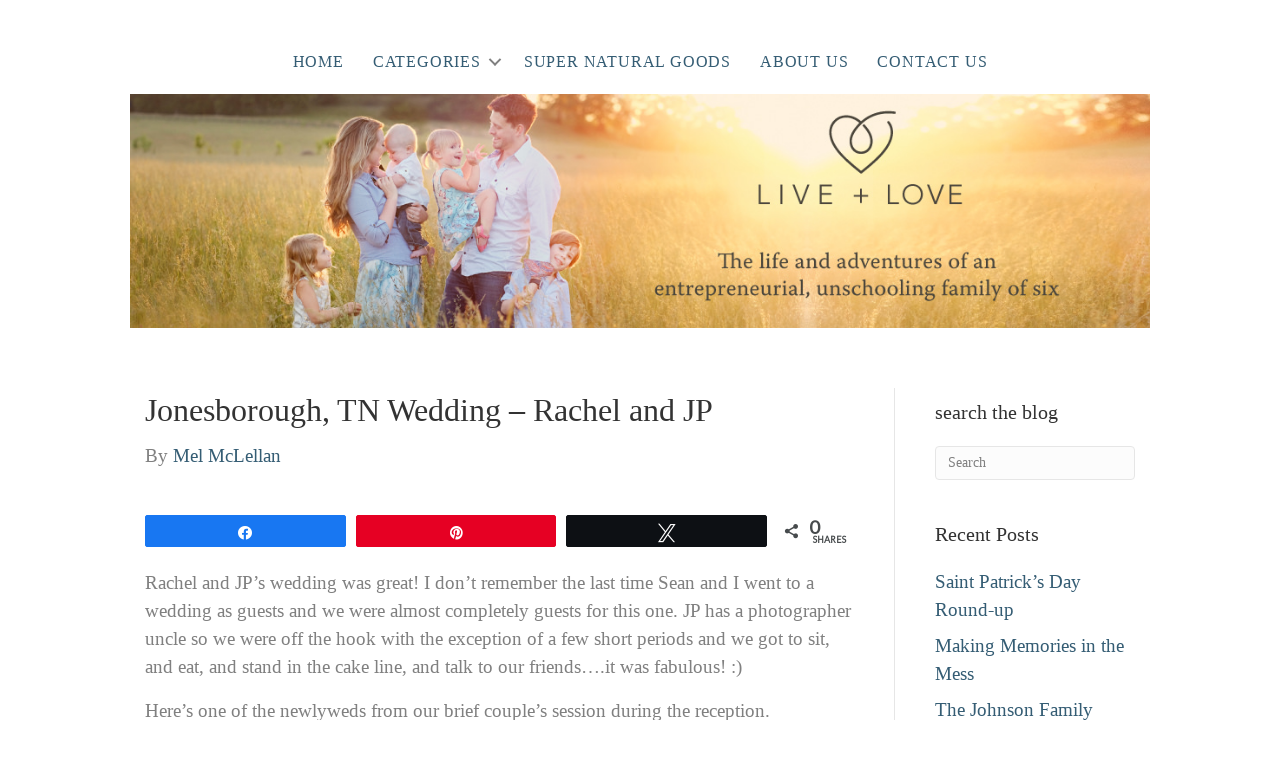

--- FILE ---
content_type: text/html; charset=UTF-8
request_url: https://mclellanblog.com/uncategorized/jonesborough-tn-wedding-rachel-and-jp-2/
body_size: 17394
content:
<!DOCTYPE html>
<html lang="en-US">
<head>
<meta charset="UTF-8" />
<meta name='viewport' content='width=device-width, initial-scale=1.0' />
<meta http-equiv='X-UA-Compatible' content='IE=edge' />
<link rel="profile" href="https://gmpg.org/xfn/11" />
<meta name='robots' content='index, follow, max-image-preview:large, max-snippet:-1, max-video-preview:-1' />

<!-- Social Warfare v4.4.4 https://warfareplugins.com - BEGINNING OF OUTPUT -->
<meta property="og:description" content="Rachel and JP's wedding was great! I don't remember the last time Sean and I"><meta property="og:title" content="Jonesborough, TN Wedding &#8211; Rachel and JP"><meta property="article_author" content="http://www.facebook.com/mclellan.mel"><meta property="article_publisher" content="https://www.facebook.com/mclellanstyle"><meta property="fb:app_id" content="108947635859851"><meta property="og:type" content="article"><meta property="og:url" content="https://mclellanblog.com/uncategorized/jonesborough-tn-wedding-rachel-and-jp-2/"><meta property="og:site_name" content="McLellan Family - Entrepreneurs + Adventurers"><meta property="article:published_time" content="2007-05-14T11:33:13-05:00"><meta property="article:modified_time" content="2014-01-08T04:51:59-05:00"><meta property="og:updated_time" content="2014-01-08T04:51:59-05:00"><meta name="twitter:title" content=""><meta name="twitter:description" content=""><meta name="twitter:image" content=""><meta name="twitter:site" content="@seanmclellan"><meta name="twitter:creator" content="@seanmclellan"><meta name="twitter:card" content="summary"><style>
	@font-face {
		font-family: "sw-icon-font";
		src:url("https://mclellanblog.com/wp-content/plugins/social-warfare/assets/fonts/sw-icon-font.eot?ver=4.4.4");
		src:url("https://mclellanblog.com/wp-content/plugins/social-warfare/assets/fonts/sw-icon-font.eot?ver=4.4.4#iefix") format("embedded-opentype"),
		url("https://mclellanblog.com/wp-content/plugins/social-warfare/assets/fonts/sw-icon-font.woff?ver=4.4.4") format("woff"),
		url("https://mclellanblog.com/wp-content/plugins/social-warfare/assets/fonts/sw-icon-font.ttf?ver=4.4.4") format("truetype"),
		url("https://mclellanblog.com/wp-content/plugins/social-warfare/assets/fonts/sw-icon-font.svg?ver=4.4.4#1445203416") format("svg");
		font-weight: normal;
		font-style: normal;
		font-display:block;
	}
</style>
<!-- Social Warfare v4.4.4 https://warfareplugins.com - END OF OUTPUT -->


	<!-- This site is optimized with the Yoast SEO plugin v23.5 - https://yoast.com/wordpress/plugins/seo/ -->
	<title>Jonesborough, TN Wedding - Rachel and JP - McLellan Family - Entrepreneurs + Adventurers</title>
	<link rel="canonical" href="https://mclellanblog.com/uncategorized/jonesborough-tn-wedding-rachel-and-jp-2/" />
	<meta property="og:locale" content="en_US" />
	<meta property="og:type" content="article" />
	<meta property="og:title" content="Jonesborough, TN Wedding - Rachel and JP - McLellan Family - Entrepreneurs + Adventurers" />
	<meta property="og:description" content="Rachel and JP&#8217;s wedding was great! I don&#8217;t remember the last time Sean and I&hellip;" />
	<meta property="og:url" content="https://mclellanblog.com/uncategorized/jonesborough-tn-wedding-rachel-and-jp-2/" />
	<meta property="og:site_name" content="McLellan Family - Entrepreneurs + Adventurers" />
	<meta property="article:author" content="http://www.facebook.com/mclellan.mel" />
	<meta property="article:published_time" content="2007-05-14T16:33:13+00:00" />
	<meta property="article:modified_time" content="2014-01-08T09:51:59+00:00" />
	<meta property="og:image" content="http://img406.imageshack.us/img406/2170/rjwed1fh9.jpg" />
	<meta name="author" content="Mel McLellan" />
	<meta name="twitter:card" content="summary_large_image" />
	<meta name="twitter:creator" content="@http://twitter.com/melmclellan" />
	<meta name="twitter:label1" content="Written by" />
	<meta name="twitter:data1" content="Mel McLellan" />
	<meta name="twitter:label2" content="Est. reading time" />
	<meta name="twitter:data2" content="1 minute" />
	<script type="application/ld+json" class="yoast-schema-graph">{"@context":"https://schema.org","@graph":[{"@type":"WebPage","@id":"https://mclellanblog.com/uncategorized/jonesborough-tn-wedding-rachel-and-jp-2/","url":"https://mclellanblog.com/uncategorized/jonesborough-tn-wedding-rachel-and-jp-2/","name":"Jonesborough, TN Wedding - Rachel and JP - McLellan Family - Entrepreneurs + Adventurers","isPartOf":{"@id":"https://mclellanblog.com/#website"},"primaryImageOfPage":{"@id":"https://mclellanblog.com/uncategorized/jonesborough-tn-wedding-rachel-and-jp-2/#primaryimage"},"image":{"@id":"https://mclellanblog.com/uncategorized/jonesborough-tn-wedding-rachel-and-jp-2/#primaryimage"},"thumbnailUrl":"http://img406.imageshack.us/img406/2170/rjwed1fh9.jpg","datePublished":"2007-05-14T16:33:13+00:00","dateModified":"2014-01-08T09:51:59+00:00","author":{"@id":"https://mclellanblog.com/#/schema/person/1beac1b85df6c88cbba75a2fdcab0529"},"breadcrumb":{"@id":"https://mclellanblog.com/uncategorized/jonesborough-tn-wedding-rachel-and-jp-2/#breadcrumb"},"inLanguage":"en-US","potentialAction":[{"@type":"ReadAction","target":["https://mclellanblog.com/uncategorized/jonesborough-tn-wedding-rachel-and-jp-2/"]}]},{"@type":"ImageObject","inLanguage":"en-US","@id":"https://mclellanblog.com/uncategorized/jonesborough-tn-wedding-rachel-and-jp-2/#primaryimage","url":"http://img406.imageshack.us/img406/2170/rjwed1fh9.jpg","contentUrl":"http://img406.imageshack.us/img406/2170/rjwed1fh9.jpg"},{"@type":"BreadcrumbList","@id":"https://mclellanblog.com/uncategorized/jonesborough-tn-wedding-rachel-and-jp-2/#breadcrumb","itemListElement":[{"@type":"ListItem","position":1,"name":"Home","item":"https://mclellanblog.com/"},{"@type":"ListItem","position":2,"name":"Jonesborough, TN Wedding &#8211; Rachel and JP"}]},{"@type":"WebSite","@id":"https://mclellanblog.com/#website","url":"https://mclellanblog.com/","name":"McLellan Family - Entrepreneurs + Adventurers","description":"One entrepreneurial, adventuring family of 6","potentialAction":[{"@type":"SearchAction","target":{"@type":"EntryPoint","urlTemplate":"https://mclellanblog.com/?s={search_term_string}"},"query-input":{"@type":"PropertyValueSpecification","valueRequired":true,"valueName":"search_term_string"}}],"inLanguage":"en-US"},{"@type":"Person","@id":"https://mclellanblog.com/#/schema/person/1beac1b85df6c88cbba75a2fdcab0529","name":"Mel McLellan","image":{"@type":"ImageObject","inLanguage":"en-US","@id":"https://mclellanblog.com/#/schema/person/image/","url":"https://secure.gravatar.com/avatar/a581843604645e1b3a674cd4067da83c?s=96&d=mm&r=g","contentUrl":"https://secure.gravatar.com/avatar/a581843604645e1b3a674cd4067da83c?s=96&d=mm&r=g","caption":"Mel McLellan"},"sameAs":["http://www.mclellanstyle.com","http://www.facebook.com/mclellan.mel","https://x.com/http://twitter.com/melmclellan"],"url":"https://mclellanblog.com/author/mel/"}]}</script>
	<!-- / Yoast SEO plugin. -->


<link rel='dns-prefetch' href='//assets.pinterest.com' />
<link rel='dns-prefetch' href='//secure.gravatar.com' />
<link rel='dns-prefetch' href='//stats.wp.com' />
<link rel='dns-prefetch' href='//fonts.googleapis.com' />
<link rel='dns-prefetch' href='//v0.wordpress.com' />
<link rel="alternate" type="application/rss+xml" title="McLellan Family - Entrepreneurs + Adventurers &raquo; Feed" href="https://mclellanblog.com/feed/" />
<link rel="alternate" type="application/rss+xml" title="McLellan Family - Entrepreneurs + Adventurers &raquo; Comments Feed" href="https://mclellanblog.com/comments/feed/" />
<link rel="alternate" type="application/rss+xml" title="McLellan Family - Entrepreneurs + Adventurers &raquo; Jonesborough, TN Wedding &#8211; Rachel and JP Comments Feed" href="https://mclellanblog.com/uncategorized/jonesborough-tn-wedding-rachel-and-jp-2/feed/" />
<script type="text/javascript">
/* <![CDATA[ */
window._wpemojiSettings = {"baseUrl":"https:\/\/s.w.org\/images\/core\/emoji\/14.0.0\/72x72\/","ext":".png","svgUrl":"https:\/\/s.w.org\/images\/core\/emoji\/14.0.0\/svg\/","svgExt":".svg","source":{"concatemoji":"https:\/\/mclellanblog.com\/wp-includes\/js\/wp-emoji-release.min.js?ver=6.4.7"}};
/*! This file is auto-generated */
!function(i,n){var o,s,e;function c(e){try{var t={supportTests:e,timestamp:(new Date).valueOf()};sessionStorage.setItem(o,JSON.stringify(t))}catch(e){}}function p(e,t,n){e.clearRect(0,0,e.canvas.width,e.canvas.height),e.fillText(t,0,0);var t=new Uint32Array(e.getImageData(0,0,e.canvas.width,e.canvas.height).data),r=(e.clearRect(0,0,e.canvas.width,e.canvas.height),e.fillText(n,0,0),new Uint32Array(e.getImageData(0,0,e.canvas.width,e.canvas.height).data));return t.every(function(e,t){return e===r[t]})}function u(e,t,n){switch(t){case"flag":return n(e,"\ud83c\udff3\ufe0f\u200d\u26a7\ufe0f","\ud83c\udff3\ufe0f\u200b\u26a7\ufe0f")?!1:!n(e,"\ud83c\uddfa\ud83c\uddf3","\ud83c\uddfa\u200b\ud83c\uddf3")&&!n(e,"\ud83c\udff4\udb40\udc67\udb40\udc62\udb40\udc65\udb40\udc6e\udb40\udc67\udb40\udc7f","\ud83c\udff4\u200b\udb40\udc67\u200b\udb40\udc62\u200b\udb40\udc65\u200b\udb40\udc6e\u200b\udb40\udc67\u200b\udb40\udc7f");case"emoji":return!n(e,"\ud83e\udef1\ud83c\udffb\u200d\ud83e\udef2\ud83c\udfff","\ud83e\udef1\ud83c\udffb\u200b\ud83e\udef2\ud83c\udfff")}return!1}function f(e,t,n){var r="undefined"!=typeof WorkerGlobalScope&&self instanceof WorkerGlobalScope?new OffscreenCanvas(300,150):i.createElement("canvas"),a=r.getContext("2d",{willReadFrequently:!0}),o=(a.textBaseline="top",a.font="600 32px Arial",{});return e.forEach(function(e){o[e]=t(a,e,n)}),o}function t(e){var t=i.createElement("script");t.src=e,t.defer=!0,i.head.appendChild(t)}"undefined"!=typeof Promise&&(o="wpEmojiSettingsSupports",s=["flag","emoji"],n.supports={everything:!0,everythingExceptFlag:!0},e=new Promise(function(e){i.addEventListener("DOMContentLoaded",e,{once:!0})}),new Promise(function(t){var n=function(){try{var e=JSON.parse(sessionStorage.getItem(o));if("object"==typeof e&&"number"==typeof e.timestamp&&(new Date).valueOf()<e.timestamp+604800&&"object"==typeof e.supportTests)return e.supportTests}catch(e){}return null}();if(!n){if("undefined"!=typeof Worker&&"undefined"!=typeof OffscreenCanvas&&"undefined"!=typeof URL&&URL.createObjectURL&&"undefined"!=typeof Blob)try{var e="postMessage("+f.toString()+"("+[JSON.stringify(s),u.toString(),p.toString()].join(",")+"));",r=new Blob([e],{type:"text/javascript"}),a=new Worker(URL.createObjectURL(r),{name:"wpTestEmojiSupports"});return void(a.onmessage=function(e){c(n=e.data),a.terminate(),t(n)})}catch(e){}c(n=f(s,u,p))}t(n)}).then(function(e){for(var t in e)n.supports[t]=e[t],n.supports.everything=n.supports.everything&&n.supports[t],"flag"!==t&&(n.supports.everythingExceptFlag=n.supports.everythingExceptFlag&&n.supports[t]);n.supports.everythingExceptFlag=n.supports.everythingExceptFlag&&!n.supports.flag,n.DOMReady=!1,n.readyCallback=function(){n.DOMReady=!0}}).then(function(){return e}).then(function(){var e;n.supports.everything||(n.readyCallback(),(e=n.source||{}).concatemoji?t(e.concatemoji):e.wpemoji&&e.twemoji&&(t(e.twemoji),t(e.wpemoji)))}))}((window,document),window._wpemojiSettings);
/* ]]> */
</script>
<link rel='stylesheet' id='social-warfare-block-css-css' href='https://mclellanblog.com/wp-content/plugins/social-warfare/assets/js/post-editor/dist/blocks.style.build.css?ver=6.4.7' type='text/css' media='all' />
<link rel='stylesheet' id='pinterest-pin-it-button-plugin-styles-css' href='https://mclellanblog.com/wp-content/plugins/pinterest-pin-it-button/css/public.css?ver=2.1.0.1' type='text/css' media='all' />
<link rel='stylesheet' id='toolset_bootstrap_4-css' href='https://mclellanblog.com/wp-content/plugins/layouts/vendor/toolset/toolset-common/res/lib/bootstrap4/css/bootstrap.min.css?ver=4.5.3' type='text/css' media='screen' />
<style id='wp-emoji-styles-inline-css' type='text/css'>

	img.wp-smiley, img.emoji {
		display: inline !important;
		border: none !important;
		box-shadow: none !important;
		height: 1em !important;
		width: 1em !important;
		margin: 0 0.07em !important;
		vertical-align: -0.1em !important;
		background: none !important;
		padding: 0 !important;
	}
</style>
<link rel='stylesheet' id='wp-block-library-css' href='https://mclellanblog.com/wp-includes/css/dist/block-library/style.min.css?ver=6.4.7' type='text/css' media='all' />
<style id='wp-block-library-theme-inline-css' type='text/css'>
.wp-block-audio figcaption{color:#555;font-size:13px;text-align:center}.is-dark-theme .wp-block-audio figcaption{color:hsla(0,0%,100%,.65)}.wp-block-audio{margin:0 0 1em}.wp-block-code{border:1px solid #ccc;border-radius:4px;font-family:Menlo,Consolas,monaco,monospace;padding:.8em 1em}.wp-block-embed figcaption{color:#555;font-size:13px;text-align:center}.is-dark-theme .wp-block-embed figcaption{color:hsla(0,0%,100%,.65)}.wp-block-embed{margin:0 0 1em}.blocks-gallery-caption{color:#555;font-size:13px;text-align:center}.is-dark-theme .blocks-gallery-caption{color:hsla(0,0%,100%,.65)}.wp-block-image figcaption{color:#555;font-size:13px;text-align:center}.is-dark-theme .wp-block-image figcaption{color:hsla(0,0%,100%,.65)}.wp-block-image{margin:0 0 1em}.wp-block-pullquote{border-bottom:4px solid;border-top:4px solid;color:currentColor;margin-bottom:1.75em}.wp-block-pullquote cite,.wp-block-pullquote footer,.wp-block-pullquote__citation{color:currentColor;font-size:.8125em;font-style:normal;text-transform:uppercase}.wp-block-quote{border-left:.25em solid;margin:0 0 1.75em;padding-left:1em}.wp-block-quote cite,.wp-block-quote footer{color:currentColor;font-size:.8125em;font-style:normal;position:relative}.wp-block-quote.has-text-align-right{border-left:none;border-right:.25em solid;padding-left:0;padding-right:1em}.wp-block-quote.has-text-align-center{border:none;padding-left:0}.wp-block-quote.is-large,.wp-block-quote.is-style-large,.wp-block-quote.is-style-plain{border:none}.wp-block-search .wp-block-search__label{font-weight:700}.wp-block-search__button{border:1px solid #ccc;padding:.375em .625em}:where(.wp-block-group.has-background){padding:1.25em 2.375em}.wp-block-separator.has-css-opacity{opacity:.4}.wp-block-separator{border:none;border-bottom:2px solid;margin-left:auto;margin-right:auto}.wp-block-separator.has-alpha-channel-opacity{opacity:1}.wp-block-separator:not(.is-style-wide):not(.is-style-dots){width:100px}.wp-block-separator.has-background:not(.is-style-dots){border-bottom:none;height:1px}.wp-block-separator.has-background:not(.is-style-wide):not(.is-style-dots){height:2px}.wp-block-table{margin:0 0 1em}.wp-block-table td,.wp-block-table th{word-break:normal}.wp-block-table figcaption{color:#555;font-size:13px;text-align:center}.is-dark-theme .wp-block-table figcaption{color:hsla(0,0%,100%,.65)}.wp-block-video figcaption{color:#555;font-size:13px;text-align:center}.is-dark-theme .wp-block-video figcaption{color:hsla(0,0%,100%,.65)}.wp-block-video{margin:0 0 1em}.wp-block-template-part.has-background{margin-bottom:0;margin-top:0;padding:1.25em 2.375em}
</style>
<link rel='stylesheet' id='mediaelement-css' href='https://mclellanblog.com/wp-includes/js/mediaelement/mediaelementplayer-legacy.min.css?ver=4.2.17' type='text/css' media='all' />
<link rel='stylesheet' id='wp-mediaelement-css' href='https://mclellanblog.com/wp-includes/js/mediaelement/wp-mediaelement.min.css?ver=6.4.7' type='text/css' media='all' />
<style id='jetpack-sharing-buttons-style-inline-css' type='text/css'>
.jetpack-sharing-buttons__services-list{display:flex;flex-direction:row;flex-wrap:wrap;gap:0;list-style-type:none;margin:5px;padding:0}.jetpack-sharing-buttons__services-list.has-small-icon-size{font-size:12px}.jetpack-sharing-buttons__services-list.has-normal-icon-size{font-size:16px}.jetpack-sharing-buttons__services-list.has-large-icon-size{font-size:24px}.jetpack-sharing-buttons__services-list.has-huge-icon-size{font-size:36px}@media print{.jetpack-sharing-buttons__services-list{display:none!important}}.editor-styles-wrapper .wp-block-jetpack-sharing-buttons{gap:0;padding-inline-start:0}ul.jetpack-sharing-buttons__services-list.has-background{padding:1.25em 2.375em}
</style>
<link rel='stylesheet' id='view_editor_gutenberg_frontend_assets-css' href='https://mclellanblog.com/wp-content/plugins/toolset-blocks/public/css/views-frontend.css?ver=3.6.8' type='text/css' media='all' />
<style id='view_editor_gutenberg_frontend_assets-inline-css' type='text/css'>
.wpv-sort-list-dropdown.wpv-sort-list-dropdown-style-default > span.wpv-sort-list,.wpv-sort-list-dropdown.wpv-sort-list-dropdown-style-default .wpv-sort-list-item {border-color: #cdcdcd;}.wpv-sort-list-dropdown.wpv-sort-list-dropdown-style-default .wpv-sort-list-item a {color: #444;background-color: #fff;}.wpv-sort-list-dropdown.wpv-sort-list-dropdown-style-default a:hover,.wpv-sort-list-dropdown.wpv-sort-list-dropdown-style-default a:focus {color: #000;background-color: #eee;}.wpv-sort-list-dropdown.wpv-sort-list-dropdown-style-default .wpv-sort-list-item.wpv-sort-list-current a {color: #000;background-color: #eee;}
.wpv-sort-list-dropdown.wpv-sort-list-dropdown-style-default > span.wpv-sort-list,.wpv-sort-list-dropdown.wpv-sort-list-dropdown-style-default .wpv-sort-list-item {border-color: #cdcdcd;}.wpv-sort-list-dropdown.wpv-sort-list-dropdown-style-default .wpv-sort-list-item a {color: #444;background-color: #fff;}.wpv-sort-list-dropdown.wpv-sort-list-dropdown-style-default a:hover,.wpv-sort-list-dropdown.wpv-sort-list-dropdown-style-default a:focus {color: #000;background-color: #eee;}.wpv-sort-list-dropdown.wpv-sort-list-dropdown-style-default .wpv-sort-list-item.wpv-sort-list-current a {color: #000;background-color: #eee;}.wpv-sort-list-dropdown.wpv-sort-list-dropdown-style-grey > span.wpv-sort-list,.wpv-sort-list-dropdown.wpv-sort-list-dropdown-style-grey .wpv-sort-list-item {border-color: #cdcdcd;}.wpv-sort-list-dropdown.wpv-sort-list-dropdown-style-grey .wpv-sort-list-item a {color: #444;background-color: #eeeeee;}.wpv-sort-list-dropdown.wpv-sort-list-dropdown-style-grey a:hover,.wpv-sort-list-dropdown.wpv-sort-list-dropdown-style-grey a:focus {color: #000;background-color: #e5e5e5;}.wpv-sort-list-dropdown.wpv-sort-list-dropdown-style-grey .wpv-sort-list-item.wpv-sort-list-current a {color: #000;background-color: #e5e5e5;}
.wpv-sort-list-dropdown.wpv-sort-list-dropdown-style-default > span.wpv-sort-list,.wpv-sort-list-dropdown.wpv-sort-list-dropdown-style-default .wpv-sort-list-item {border-color: #cdcdcd;}.wpv-sort-list-dropdown.wpv-sort-list-dropdown-style-default .wpv-sort-list-item a {color: #444;background-color: #fff;}.wpv-sort-list-dropdown.wpv-sort-list-dropdown-style-default a:hover,.wpv-sort-list-dropdown.wpv-sort-list-dropdown-style-default a:focus {color: #000;background-color: #eee;}.wpv-sort-list-dropdown.wpv-sort-list-dropdown-style-default .wpv-sort-list-item.wpv-sort-list-current a {color: #000;background-color: #eee;}.wpv-sort-list-dropdown.wpv-sort-list-dropdown-style-grey > span.wpv-sort-list,.wpv-sort-list-dropdown.wpv-sort-list-dropdown-style-grey .wpv-sort-list-item {border-color: #cdcdcd;}.wpv-sort-list-dropdown.wpv-sort-list-dropdown-style-grey .wpv-sort-list-item a {color: #444;background-color: #eeeeee;}.wpv-sort-list-dropdown.wpv-sort-list-dropdown-style-grey a:hover,.wpv-sort-list-dropdown.wpv-sort-list-dropdown-style-grey a:focus {color: #000;background-color: #e5e5e5;}.wpv-sort-list-dropdown.wpv-sort-list-dropdown-style-grey .wpv-sort-list-item.wpv-sort-list-current a {color: #000;background-color: #e5e5e5;}.wpv-sort-list-dropdown.wpv-sort-list-dropdown-style-blue > span.wpv-sort-list,.wpv-sort-list-dropdown.wpv-sort-list-dropdown-style-blue .wpv-sort-list-item {border-color: #0099cc;}.wpv-sort-list-dropdown.wpv-sort-list-dropdown-style-blue .wpv-sort-list-item a {color: #444;background-color: #cbddeb;}.wpv-sort-list-dropdown.wpv-sort-list-dropdown-style-blue a:hover,.wpv-sort-list-dropdown.wpv-sort-list-dropdown-style-blue a:focus {color: #000;background-color: #95bedd;}.wpv-sort-list-dropdown.wpv-sort-list-dropdown-style-blue .wpv-sort-list-item.wpv-sort-list-current a {color: #000;background-color: #95bedd;}
</style>
<style id='classic-theme-styles-inline-css' type='text/css'>
/*! This file is auto-generated */
.wp-block-button__link{color:#fff;background-color:#32373c;border-radius:9999px;box-shadow:none;text-decoration:none;padding:calc(.667em + 2px) calc(1.333em + 2px);font-size:1.125em}.wp-block-file__button{background:#32373c;color:#fff;text-decoration:none}
</style>
<style id='global-styles-inline-css' type='text/css'>
body{--wp--preset--color--black: #000000;--wp--preset--color--cyan-bluish-gray: #abb8c3;--wp--preset--color--white: #ffffff;--wp--preset--color--pale-pink: #f78da7;--wp--preset--color--vivid-red: #cf2e2e;--wp--preset--color--luminous-vivid-orange: #ff6900;--wp--preset--color--luminous-vivid-amber: #fcb900;--wp--preset--color--light-green-cyan: #7bdcb5;--wp--preset--color--vivid-green-cyan: #00d084;--wp--preset--color--pale-cyan-blue: #8ed1fc;--wp--preset--color--vivid-cyan-blue: #0693e3;--wp--preset--color--vivid-purple: #9b51e0;--wp--preset--gradient--vivid-cyan-blue-to-vivid-purple: linear-gradient(135deg,rgba(6,147,227,1) 0%,rgb(155,81,224) 100%);--wp--preset--gradient--light-green-cyan-to-vivid-green-cyan: linear-gradient(135deg,rgb(122,220,180) 0%,rgb(0,208,130) 100%);--wp--preset--gradient--luminous-vivid-amber-to-luminous-vivid-orange: linear-gradient(135deg,rgba(252,185,0,1) 0%,rgba(255,105,0,1) 100%);--wp--preset--gradient--luminous-vivid-orange-to-vivid-red: linear-gradient(135deg,rgba(255,105,0,1) 0%,rgb(207,46,46) 100%);--wp--preset--gradient--very-light-gray-to-cyan-bluish-gray: linear-gradient(135deg,rgb(238,238,238) 0%,rgb(169,184,195) 100%);--wp--preset--gradient--cool-to-warm-spectrum: linear-gradient(135deg,rgb(74,234,220) 0%,rgb(151,120,209) 20%,rgb(207,42,186) 40%,rgb(238,44,130) 60%,rgb(251,105,98) 80%,rgb(254,248,76) 100%);--wp--preset--gradient--blush-light-purple: linear-gradient(135deg,rgb(255,206,236) 0%,rgb(152,150,240) 100%);--wp--preset--gradient--blush-bordeaux: linear-gradient(135deg,rgb(254,205,165) 0%,rgb(254,45,45) 50%,rgb(107,0,62) 100%);--wp--preset--gradient--luminous-dusk: linear-gradient(135deg,rgb(255,203,112) 0%,rgb(199,81,192) 50%,rgb(65,88,208) 100%);--wp--preset--gradient--pale-ocean: linear-gradient(135deg,rgb(255,245,203) 0%,rgb(182,227,212) 50%,rgb(51,167,181) 100%);--wp--preset--gradient--electric-grass: linear-gradient(135deg,rgb(202,248,128) 0%,rgb(113,206,126) 100%);--wp--preset--gradient--midnight: linear-gradient(135deg,rgb(2,3,129) 0%,rgb(40,116,252) 100%);--wp--preset--font-size--small: 13px;--wp--preset--font-size--medium: 20px;--wp--preset--font-size--large: 36px;--wp--preset--font-size--x-large: 42px;--wp--preset--spacing--20: 0.44rem;--wp--preset--spacing--30: 0.67rem;--wp--preset--spacing--40: 1rem;--wp--preset--spacing--50: 1.5rem;--wp--preset--spacing--60: 2.25rem;--wp--preset--spacing--70: 3.38rem;--wp--preset--spacing--80: 5.06rem;--wp--preset--shadow--natural: 6px 6px 9px rgba(0, 0, 0, 0.2);--wp--preset--shadow--deep: 12px 12px 50px rgba(0, 0, 0, 0.4);--wp--preset--shadow--sharp: 6px 6px 0px rgba(0, 0, 0, 0.2);--wp--preset--shadow--outlined: 6px 6px 0px -3px rgba(255, 255, 255, 1), 6px 6px rgba(0, 0, 0, 1);--wp--preset--shadow--crisp: 6px 6px 0px rgba(0, 0, 0, 1);}:where(.is-layout-flex){gap: 0.5em;}:where(.is-layout-grid){gap: 0.5em;}body .is-layout-flow > .alignleft{float: left;margin-inline-start: 0;margin-inline-end: 2em;}body .is-layout-flow > .alignright{float: right;margin-inline-start: 2em;margin-inline-end: 0;}body .is-layout-flow > .aligncenter{margin-left: auto !important;margin-right: auto !important;}body .is-layout-constrained > .alignleft{float: left;margin-inline-start: 0;margin-inline-end: 2em;}body .is-layout-constrained > .alignright{float: right;margin-inline-start: 2em;margin-inline-end: 0;}body .is-layout-constrained > .aligncenter{margin-left: auto !important;margin-right: auto !important;}body .is-layout-constrained > :where(:not(.alignleft):not(.alignright):not(.alignfull)){max-width: var(--wp--style--global--content-size);margin-left: auto !important;margin-right: auto !important;}body .is-layout-constrained > .alignwide{max-width: var(--wp--style--global--wide-size);}body .is-layout-flex{display: flex;}body .is-layout-flex{flex-wrap: wrap;align-items: center;}body .is-layout-flex > *{margin: 0;}body .is-layout-grid{display: grid;}body .is-layout-grid > *{margin: 0;}:where(.wp-block-columns.is-layout-flex){gap: 2em;}:where(.wp-block-columns.is-layout-grid){gap: 2em;}:where(.wp-block-post-template.is-layout-flex){gap: 1.25em;}:where(.wp-block-post-template.is-layout-grid){gap: 1.25em;}.has-black-color{color: var(--wp--preset--color--black) !important;}.has-cyan-bluish-gray-color{color: var(--wp--preset--color--cyan-bluish-gray) !important;}.has-white-color{color: var(--wp--preset--color--white) !important;}.has-pale-pink-color{color: var(--wp--preset--color--pale-pink) !important;}.has-vivid-red-color{color: var(--wp--preset--color--vivid-red) !important;}.has-luminous-vivid-orange-color{color: var(--wp--preset--color--luminous-vivid-orange) !important;}.has-luminous-vivid-amber-color{color: var(--wp--preset--color--luminous-vivid-amber) !important;}.has-light-green-cyan-color{color: var(--wp--preset--color--light-green-cyan) !important;}.has-vivid-green-cyan-color{color: var(--wp--preset--color--vivid-green-cyan) !important;}.has-pale-cyan-blue-color{color: var(--wp--preset--color--pale-cyan-blue) !important;}.has-vivid-cyan-blue-color{color: var(--wp--preset--color--vivid-cyan-blue) !important;}.has-vivid-purple-color{color: var(--wp--preset--color--vivid-purple) !important;}.has-black-background-color{background-color: var(--wp--preset--color--black) !important;}.has-cyan-bluish-gray-background-color{background-color: var(--wp--preset--color--cyan-bluish-gray) !important;}.has-white-background-color{background-color: var(--wp--preset--color--white) !important;}.has-pale-pink-background-color{background-color: var(--wp--preset--color--pale-pink) !important;}.has-vivid-red-background-color{background-color: var(--wp--preset--color--vivid-red) !important;}.has-luminous-vivid-orange-background-color{background-color: var(--wp--preset--color--luminous-vivid-orange) !important;}.has-luminous-vivid-amber-background-color{background-color: var(--wp--preset--color--luminous-vivid-amber) !important;}.has-light-green-cyan-background-color{background-color: var(--wp--preset--color--light-green-cyan) !important;}.has-vivid-green-cyan-background-color{background-color: var(--wp--preset--color--vivid-green-cyan) !important;}.has-pale-cyan-blue-background-color{background-color: var(--wp--preset--color--pale-cyan-blue) !important;}.has-vivid-cyan-blue-background-color{background-color: var(--wp--preset--color--vivid-cyan-blue) !important;}.has-vivid-purple-background-color{background-color: var(--wp--preset--color--vivid-purple) !important;}.has-black-border-color{border-color: var(--wp--preset--color--black) !important;}.has-cyan-bluish-gray-border-color{border-color: var(--wp--preset--color--cyan-bluish-gray) !important;}.has-white-border-color{border-color: var(--wp--preset--color--white) !important;}.has-pale-pink-border-color{border-color: var(--wp--preset--color--pale-pink) !important;}.has-vivid-red-border-color{border-color: var(--wp--preset--color--vivid-red) !important;}.has-luminous-vivid-orange-border-color{border-color: var(--wp--preset--color--luminous-vivid-orange) !important;}.has-luminous-vivid-amber-border-color{border-color: var(--wp--preset--color--luminous-vivid-amber) !important;}.has-light-green-cyan-border-color{border-color: var(--wp--preset--color--light-green-cyan) !important;}.has-vivid-green-cyan-border-color{border-color: var(--wp--preset--color--vivid-green-cyan) !important;}.has-pale-cyan-blue-border-color{border-color: var(--wp--preset--color--pale-cyan-blue) !important;}.has-vivid-cyan-blue-border-color{border-color: var(--wp--preset--color--vivid-cyan-blue) !important;}.has-vivid-purple-border-color{border-color: var(--wp--preset--color--vivid-purple) !important;}.has-vivid-cyan-blue-to-vivid-purple-gradient-background{background: var(--wp--preset--gradient--vivid-cyan-blue-to-vivid-purple) !important;}.has-light-green-cyan-to-vivid-green-cyan-gradient-background{background: var(--wp--preset--gradient--light-green-cyan-to-vivid-green-cyan) !important;}.has-luminous-vivid-amber-to-luminous-vivid-orange-gradient-background{background: var(--wp--preset--gradient--luminous-vivid-amber-to-luminous-vivid-orange) !important;}.has-luminous-vivid-orange-to-vivid-red-gradient-background{background: var(--wp--preset--gradient--luminous-vivid-orange-to-vivid-red) !important;}.has-very-light-gray-to-cyan-bluish-gray-gradient-background{background: var(--wp--preset--gradient--very-light-gray-to-cyan-bluish-gray) !important;}.has-cool-to-warm-spectrum-gradient-background{background: var(--wp--preset--gradient--cool-to-warm-spectrum) !important;}.has-blush-light-purple-gradient-background{background: var(--wp--preset--gradient--blush-light-purple) !important;}.has-blush-bordeaux-gradient-background{background: var(--wp--preset--gradient--blush-bordeaux) !important;}.has-luminous-dusk-gradient-background{background: var(--wp--preset--gradient--luminous-dusk) !important;}.has-pale-ocean-gradient-background{background: var(--wp--preset--gradient--pale-ocean) !important;}.has-electric-grass-gradient-background{background: var(--wp--preset--gradient--electric-grass) !important;}.has-midnight-gradient-background{background: var(--wp--preset--gradient--midnight) !important;}.has-small-font-size{font-size: var(--wp--preset--font-size--small) !important;}.has-medium-font-size{font-size: var(--wp--preset--font-size--medium) !important;}.has-large-font-size{font-size: var(--wp--preset--font-size--large) !important;}.has-x-large-font-size{font-size: var(--wp--preset--font-size--x-large) !important;}
.wp-block-navigation a:where(:not(.wp-element-button)){color: inherit;}
:where(.wp-block-post-template.is-layout-flex){gap: 1.25em;}:where(.wp-block-post-template.is-layout-grid){gap: 1.25em;}
:where(.wp-block-columns.is-layout-flex){gap: 2em;}:where(.wp-block-columns.is-layout-grid){gap: 2em;}
.wp-block-pullquote{font-size: 1.5em;line-height: 1.6;}
</style>
<link rel='stylesheet' id='SFSImainCss-css' href='https://mclellanblog.com/wp-content/plugins/ultimate-social-media-icons/css/sfsi-style.css?ver=2.8.6' type='text/css' media='all' />
<link rel='stylesheet' id='fl-builder-layout-bundle-17bb0ab6d6285b3caf47c9862a30ceef-css' href='https://mclellanblog.com/wp-content/uploads/bb-plugin/cache/17bb0ab6d6285b3caf47c9862a30ceef-layout-bundle.css?ver=2.3.1.3-1.2.5' type='text/css' media='all' />
<link rel='stylesheet' id='social_warfare-css' href='https://mclellanblog.com/wp-content/plugins/social-warfare/assets/css/style.min.css?ver=4.4.4' type='text/css' media='all' />
<link rel='stylesheet' id='toolset-common-css' href='https://mclellanblog.com/wp-content/plugins/layouts/vendor/toolset/toolset-common/res/css/toolset-common.css?ver=4.4.0' type='text/css' media='screen' />
<link rel='stylesheet' id='animate-css' href='https://mclellanblog.com/wp-content/plugins/scroll_magic//assets/vender/animate/animate.min.css?ver=6.4.7' type='text/css' media='all' />
<link rel='stylesheet' id='font-awesome-v4shim-css' href='https://mclellanblog.com/wp-content/plugins/layouts/vendor/toolset/toolset-common/res/lib/font-awesome/css/v4-shims.css?ver=5.13.0' type='text/css' media='screen' />
<link rel='stylesheet' id='font-awesome-css' href='https://mclellanblog.com/wp-content/plugins/layouts/vendor/toolset/toolset-common/res/lib/font-awesome/css/all.css?ver=5.13.0' type='text/css' media='screen' />
<link rel='stylesheet' id='wpsg-scrollmagic-builder-css' href='https://mclellanblog.com/wp-content/plugins/scroll_magic//assets/css/style.css?ver=6.4.7' type='text/css' media='all' />
<link rel='stylesheet' id='jquery-ui-css' href='https://mclellanblog.com/wp-content/plugins/scroll_magic//assets/vender/jqueryUI/jquery-ui.min.css?ver=6.4.7' type='text/css' media='all' />
<link rel='stylesheet' id='lato-fonts-css' href='https://fonts.googleapis.com/css?family=Lato&#038;display=swap&#038;ver=1.0.0' type='text/css' media='screen' />
<link rel='stylesheet' id='jquery-magnificpopup-css' href='https://mclellanblog.com/wp-content/plugins/bb-plugin/css/jquery.magnificpopup.min.css?ver=2.3.1.3' type='text/css' media='all' />
<link rel='stylesheet' id='font-awesome-5-css' href='https://mclellanblog.com/wp-content/plugins/bb-plugin/fonts/fontawesome/5.12.0/css/all.min.css?ver=2.3.1.3' type='text/css' media='all' />
<link rel='stylesheet' id='base-css' href='https://mclellanblog.com/wp-content/themes/bb-theme/css/base.min.css?ver=1.7.5.1' type='text/css' media='all' />
<link rel='stylesheet' id='fl-automator-skin-css' href='https://mclellanblog.com/wp-content/uploads/bb-theme/skin-64ed51a1976b8.css?ver=1.7.5.1' type='text/css' media='all' />
<link rel='stylesheet' id='fl-child-theme-css' href='https://mclellanblog.com/wp-content/themes/bb-theme-child/style.css?ver=6.4.7' type='text/css' media='all' />
<link rel='stylesheet' id='jetpack_css-css' href='https://mclellanblog.com/wp-content/plugins/jetpack/css/jetpack.css?ver=13.6.1' type='text/css' media='all' />
<script type="text/javascript" src="https://mclellanblog.com/wp-content/plugins/toolset-blocks/vendor/toolset/common-es/public/toolset-common-es-frontend.js?ver=166000" id="toolset-common-es-frontend-js"></script>
<script type="text/javascript" src="https://mclellanblog.com/wp-includes/js/jquery/jquery.min.js?ver=3.7.1" id="jquery-core-js"></script>
<script type="text/javascript" src="https://mclellanblog.com/wp-includes/js/jquery/jquery-migrate.min.js?ver=3.4.1" id="jquery-migrate-js"></script>
<script type="text/javascript" src="https://mclellanblog.com/wp-includes/js/imagesloaded.min.js?ver=6.4.7" id="imagesloaded-js"></script>
<link rel="https://api.w.org/" href="https://mclellanblog.com/wp-json/" /><link rel="alternate" type="application/json" href="https://mclellanblog.com/wp-json/wp/v2/posts/7491" /><link rel="EditURI" type="application/rsd+xml" title="RSD" href="https://mclellanblog.com/xmlrpc.php?rsd" />
<link rel='shortlink' href='https://wp.me/p1Xo9t-1WP' />
<link rel="alternate" type="application/json+oembed" href="https://mclellanblog.com/wp-json/oembed/1.0/embed?url=https%3A%2F%2Fmclellanblog.com%2Funcategorized%2Fjonesborough-tn-wedding-rachel-and-jp-2%2F" />
<link rel="alternate" type="text/xml+oembed" href="https://mclellanblog.com/wp-json/oembed/1.0/embed?url=https%3A%2F%2Fmclellanblog.com%2Funcategorized%2Fjonesborough-tn-wedding-rachel-and-jp-2%2F&#038;format=xml" />

<style type="text/css">
.pin-it-btn-wrapper { 
margin-left: auto; 
width: 43px;
}

.pin-it-btn-wrapper-shortcode { 
position: relative;
float: right;
width: 940px;
top: -16px;
clear: both;
right: 3px;
}
</style>
<meta name="follow.[base64]" content="cUzaX8LvfvgMPYLUq5ZZ"/>	<style>img#wpstats{display:none}</style>
		<link rel="pingback" href="https://mclellanblog.com/xmlrpc.php">
<meta name="generator" content="Elementor 3.27.7; features: additional_custom_breakpoints; settings: css_print_method-external, google_font-enabled, font_display-swap">
 <script> window.addEventListener("load",function(){ var c={script:false,link:false}; function ls(s) { if(!['script','link'].includes(s)||c[s]){return;}c[s]=true; var d=document,f=d.getElementsByTagName(s)[0],j=d.createElement(s); if(s==='script'){j.async=true;j.src='https://mclellanblog.com/wp-content/plugins/toolset-blocks/vendor/toolset/blocks/public/js/frontend.js?v=1.6.6';}else{ j.rel='stylesheet';j.href='https://mclellanblog.com/wp-content/plugins/toolset-blocks/vendor/toolset/blocks/public/css/style.css?v=1.6.6';} f.parentNode.insertBefore(j, f); }; function ex(){ls('script');ls('link')} window.addEventListener("scroll", ex, {once: true}); if (('IntersectionObserver' in window) && ('IntersectionObserverEntry' in window) && ('intersectionRatio' in window.IntersectionObserverEntry.prototype)) { var i = 0, fb = document.querySelectorAll("[class^='tb-']"), o = new IntersectionObserver(es => { es.forEach(e => { o.unobserve(e.target); if (e.intersectionRatio > 0) { ex();o.disconnect();}else{ i++;if(fb.length>i){o.observe(fb[i])}} }) }); if (fb.length) { o.observe(fb[i]) } } }) </script>
	<noscript>
		<link rel="stylesheet" href="https://mclellanblog.com/wp-content/plugins/toolset-blocks/vendor/toolset/blocks/public/css/style.css">
	</noscript>			<style>
				.e-con.e-parent:nth-of-type(n+4):not(.e-lazyloaded):not(.e-no-lazyload),
				.e-con.e-parent:nth-of-type(n+4):not(.e-lazyloaded):not(.e-no-lazyload) * {
					background-image: none !important;
				}
				@media screen and (max-height: 1024px) {
					.e-con.e-parent:nth-of-type(n+3):not(.e-lazyloaded):not(.e-no-lazyload),
					.e-con.e-parent:nth-of-type(n+3):not(.e-lazyloaded):not(.e-no-lazyload) * {
						background-image: none !important;
					}
				}
				@media screen and (max-height: 640px) {
					.e-con.e-parent:nth-of-type(n+2):not(.e-lazyloaded):not(.e-no-lazyload),
					.e-con.e-parent:nth-of-type(n+2):not(.e-lazyloaded):not(.e-no-lazyload) * {
						background-image: none !important;
					}
				}
			</style>
			<style type="text/css" id="wp-custom-css">p {
	margin-bottom: 16px;
}</style></head>
<body class="post-template-default single single-post postid-7491 single-format-standard sfsi_actvite_theme_default fl-theme-builder-header fl-framework-base fl-preset-modern fl-fixed-width fl-search-active fl-submenu-indicator elementor-default elementor-kit-10548" itemscope="itemscope" itemtype="https://schema.org/WebPage">
<a aria-label="Skip to content" class="fl-screen-reader-text" href="#fl-main-content">Skip to content</a><div class="fl-page">
	<header class="fl-builder-content fl-builder-content-10474 fl-builder-global-templates-locked" data-post-id="10474" itemscope="itemscope" itemtype="http://schema.org/WPHeader" data-type="header" data-sticky="0" data-sticky-breakpoint="medium" data-shrink="0" data-overlay="0" data-overlay-bg="transparent"><div class="fl-row fl-row-full-width fl-row-bg-none fl-node-5e41f63908e0f" data-node="5e41f63908e0f">
	<div class="fl-row-content-wrap">
						<div class="fl-row-content fl-row-full-width fl-node-content">
		
<div class="fl-col-group fl-node-5e41f639118e7" data-node="5e41f639118e7">
			<div class="fl-col fl-node-5e41f63911a03" data-node="5e41f63911a03">
	<div class="fl-col-content fl-node-content">
	<div class="fl-module fl-module-menu fl-node-5e3df1b09410a" data-node="5e3df1b09410a">
	<div class="fl-module-content fl-node-content">
		<div class="fl-menu fl-menu-responsive-toggle-mobile">
	<button class="fl-menu-mobile-toggle hamburger" aria-label="Menu"><span class="svg-container"><svg version="1.1" class="hamburger-menu" xmlns="http://www.w3.org/2000/svg" xmlns:xlink="http://www.w3.org/1999/xlink" viewBox="0 0 512 512">
<rect class="fl-hamburger-menu-top" width="512" height="102"/>
<rect class="fl-hamburger-menu-middle" y="205" width="512" height="102"/>
<rect class="fl-hamburger-menu-bottom" y="410" width="512" height="102"/>
</svg>
</span></button>	<div class="fl-clear"></div>
	<nav aria-label="Menu" itemscope="itemscope" itemtype="https://schema.org/SiteNavigationElement"><ul id="menu-main-menu" class="menu fl-menu-horizontal fl-toggle-arrows"><li id="menu-item-10506" class="menu-item menu-item-type-custom menu-item-object-custom menu-item-home"><a href="https://mclellanblog.com">Home</a></li><li id="menu-item-4221" class="menu-item menu-item-type-custom menu-item-object-custom menu-item-has-children fl-has-submenu"><div class="fl-has-submenu-container"><a href="#">Categories</a><span class="fl-menu-toggle"></span></div><ul class="sub-menu">	<li id="menu-item-9750" class="menu-item menu-item-type-taxonomy menu-item-object-category"><a href="https://mclellanblog.com/category/travel/">Travel</a></li>	<li id="menu-item-4224" class="menu-item menu-item-type-taxonomy menu-item-object-category"><a href="https://mclellanblog.com/category/personal/">Personal</a></li>	<li id="menu-item-9751" class="menu-item menu-item-type-taxonomy menu-item-object-category"><a href="https://mclellanblog.com/category/homeschooling-unschooling/">Homeschooling/Unschooling</a></li>	<li id="menu-item-9752" class="menu-item menu-item-type-taxonomy menu-item-object-category"><a href="https://mclellanblog.com/category/childrens-books/">Childrens Books</a></li></ul></li><li id="menu-item-4215" class="menu-item menu-item-type-custom menu-item-object-custom"><a title="natural deodorant that actually works!" href="https://www.supernaturalgoods.com">Super Natural Goods</a></li><li id="menu-item-4736" class="menu-item menu-item-type-post_type menu-item-object-page"><a href="https://mclellanblog.com/meet-sean-and-mel/">About Us</a></li><li id="menu-item-4214" class="menu-item menu-item-type-post_type menu-item-object-page"><a href="https://mclellanblog.com/contact-us/">Contact Us</a></li></ul></nav></div>
	</div>
</div>
	</div>
</div>
	</div>

<div class="fl-col-group fl-node-5e420185ac4dd" data-node="5e420185ac4dd">
			<div class="fl-col fl-node-5e420185ac5fc" data-node="5e420185ac5fc">
	<div class="fl-col-content fl-node-content">
	<div class="fl-module fl-module-photo fl-node-5e434e50e7539" data-node="5e434e50e7539">
	<div class="fl-module-content fl-node-content">
		<div class="fl-photo fl-photo-align-center" itemscope itemtype="https://schema.org/ImageObject">
	<div class="fl-photo-content fl-photo-img-jpg">
				<img fetchpriority="high" decoding="async" class="fl-photo-img wp-image-10381 size-full" src="https://mclellanblog.com/wp-content/uploads/2017/06/header_mclellan_family_blog_live_plus_love.jpg" alt="McLellan Family Blog: Live Plus Love" itemprop="image" height="270" width="1175" title="McLellan Family Blog: Live Plus Love"  data-no-lazy="1" srcset="https://mclellanblog.com/wp-content/uploads/2017/06/header_mclellan_family_blog_live_plus_love.jpg 1175w, https://mclellanblog.com/wp-content/uploads/2017/06/header_mclellan_family_blog_live_plus_love-300x69.jpg 300w, https://mclellanblog.com/wp-content/uploads/2017/06/header_mclellan_family_blog_live_plus_love-768x176.jpg 768w, https://mclellanblog.com/wp-content/uploads/2017/06/header_mclellan_family_blog_live_plus_love-1024x235.jpg 1024w" sizes="(max-width: 1175px) 100vw, 1175px" />
					</div>
	</div>
	</div>
</div>
	</div>
</div>
	</div>
		</div>
	</div>
</div>
</header>	<div id="fl-main-content" class="fl-page-content" itemprop="mainContentOfPage" role="main">

		
<div class="container">
	<div class="row">

		
		<div class="fl-content fl-content-left col-md-9">
			<article class="fl-post post-7491 post type-post status-publish format-standard hentry category-uncategorized" id="fl-post-7491" itemscope itemtype="https://schema.org/BlogPosting">

	
	<header class="fl-post-header" role="banner">
		<h1 class="fl-post-title" itemprop="headline">
			Jonesborough, TN Wedding &#8211; Rachel and JP					</h1>
		<div class="fl-post-meta fl-post-meta-top"><span class="fl-post-author">By <a href="https://mclellanblog.com/author/mel/"><span>Mel McLellan</span></a></span></div><meta itemscope itemprop="mainEntityOfPage" itemtype="https://schema.org/WebPage" itemid="https://mclellanblog.com/uncategorized/jonesborough-tn-wedding-rachel-and-jp-2/" content="Jonesborough, TN Wedding &#8211; Rachel and JP" /><meta itemprop="datePublished" content="2007-05-14" /><meta itemprop="dateModified" content="2014-01-08" /><div itemprop="publisher" itemscope itemtype="https://schema.org/Organization"><meta itemprop="name" content="McLellan Family - Entrepreneurs + Adventurers"></div><div itemscope itemprop="author" itemtype="https://schema.org/Person"><meta itemprop="url" content="https://mclellanblog.com/author/mel/" /><meta itemprop="name" content="Mel McLellan" /></div><div itemprop="interactionStatistic" itemscope itemtype="https://schema.org/InteractionCounter"><meta itemprop="interactionType" content="https://schema.org/CommentAction" /><meta itemprop="userInteractionCount" content="0" /></div>	</header><!-- .fl-post-header -->

	
	
	<div class="fl-post-content clearfix" itemprop="text">
		<div class="swp_social_panel swp_horizontal_panel swp_flat_fresh  swp_default_full_color swp_other_full_color swp_individual_full_color scale-100 scale-full_width" data-min-width="1100" data-float-color="#ffffff" data-float="bottom" data-float-mobile="bottom" data-transition="slide" data-post-id="7491" ><div class="nc_tweetContainer swp_share_button swp_facebook" data-network="facebook"><a class="nc_tweet swp_share_link" rel="nofollow noreferrer noopener" target="_blank" href="https://www.facebook.com/share.php?u=https%3A%2F%2Fmclellanblog.com%2Funcategorized%2Fjonesborough-tn-wedding-rachel-and-jp-2%2F" data-link="https://www.facebook.com/share.php?u=https%3A%2F%2Fmclellanblog.com%2Funcategorized%2Fjonesborough-tn-wedding-rachel-and-jp-2%2F"><span class="swp_count swp_hide"><span class="iconFiller"><span class="spaceManWilly"><i class="sw swp_facebook_icon"></i><span class="swp_share">Share</span></span></span></span></a></div><div class="nc_tweetContainer swp_share_button swp_pinterest" data-network="pinterest"><a rel="nofollow noreferrer noopener" class="nc_tweet swp_share_link noPop" onClick="var e=document.createElement('script');
							e.setAttribute('type','text/javascript');
							e.setAttribute('charset','UTF-8');
							e.setAttribute('src','//assets.pinterest.com/js/pinmarklet.js?r='+Math.random()*99999999);
							document.body.appendChild(e);
						" ><span class="swp_count swp_hide"><span class="iconFiller"><span class="spaceManWilly"><i class="sw swp_pinterest_icon"></i><span class="swp_share">Pin</span></span></span></span></a></div><div class="nc_tweetContainer swp_share_button swp_twitter" data-network="twitter"><a class="nc_tweet swp_share_link" rel="nofollow noreferrer noopener" target="_blank" href="https://twitter.com/intent/tweet?text=Jonesborough%2C+TN+Wedding+-+Rachel+and+JP&url=https%3A%2F%2Fmclellanblog.com%2Funcategorized%2Fjonesborough-tn-wedding-rachel-and-jp-2%2F&via=seanmclellan" data-link="https://twitter.com/intent/tweet?text=Jonesborough%2C+TN+Wedding+-+Rachel+and+JP&url=https%3A%2F%2Fmclellanblog.com%2Funcategorized%2Fjonesborough-tn-wedding-rachel-and-jp-2%2F&via=seanmclellan"><span class="swp_count swp_hide"><span class="iconFiller"><span class="spaceManWilly"><i class="sw swp_twitter_icon"></i><span class="swp_share">Tweet</span></span></span></span></a></div><div class="nc_tweetContainer swp_share_button total_shares total_sharesalt" ><span class="swp_count ">0 <span class="swp_label">Shares</span></span></div></div><p>Rachel and JP&#8217;s wedding was great!  I don&#8217;t remember the last time Sean and I went to a wedding as guests and we were almost completely guests for this one.  JP has a photographer uncle so we were off the hook with the exception of a few short periods and we got to sit, and eat, and stand in the cake line, and talk to our friends&#8230;.it was fabulous! :)</p>
<p>Here&#8217;s one of the newlyweds from our brief couple&#8217;s session during the reception.  </p>
<p><img decoding="async" src="http://img406.imageshack.us/img406/2170/rjwed1fh9.jpg" alt="" title="" /></p>
<p>Also, we just got a little point and shoot camera a few weeks ago so if you&#8217;d like to see the extremely stupid side of McLellan Studio, check out our <a href="http://www.facebook.com/album.php?aid=20313&amp;l=484ca&amp;id=536540060 ">Facebook Reception Album</a>.  Warning: our IQ drops several points around my college friends!  </p>
<div class="item_footer">
<p><small><a href="http://blog.mclellanstyle.com/index.php/jonesborough_tn_wedding_rachel_and_jp?blog=3">Original post</a> blogged on <a href="http://b2evolution.net/">b2evolution</a>.</small></p>
</div>
<div class="swp_social_panel swp_horizontal_panel swp_flat_fresh  swp_default_full_color swp_other_full_color swp_individual_full_color scale-100 scale-full_width" data-min-width="1100" data-float-color="#ffffff" data-float="bottom" data-float-mobile="bottom" data-transition="slide" data-post-id="7491" ><div class="nc_tweetContainer swp_share_button swp_facebook" data-network="facebook"><a class="nc_tweet swp_share_link" rel="nofollow noreferrer noopener" target="_blank" href="https://www.facebook.com/share.php?u=https%3A%2F%2Fmclellanblog.com%2Funcategorized%2Fjonesborough-tn-wedding-rachel-and-jp-2%2F" data-link="https://www.facebook.com/share.php?u=https%3A%2F%2Fmclellanblog.com%2Funcategorized%2Fjonesborough-tn-wedding-rachel-and-jp-2%2F"><span class="swp_count swp_hide"><span class="iconFiller"><span class="spaceManWilly"><i class="sw swp_facebook_icon"></i><span class="swp_share">Share</span></span></span></span></a></div><div class="nc_tweetContainer swp_share_button swp_pinterest" data-network="pinterest"><a rel="nofollow noreferrer noopener" class="nc_tweet swp_share_link noPop" onClick="var e=document.createElement('script');
							e.setAttribute('type','text/javascript');
							e.setAttribute('charset','UTF-8');
							e.setAttribute('src','//assets.pinterest.com/js/pinmarklet.js?r='+Math.random()*99999999);
							document.body.appendChild(e);
						" ><span class="swp_count swp_hide"><span class="iconFiller"><span class="spaceManWilly"><i class="sw swp_pinterest_icon"></i><span class="swp_share">Pin</span></span></span></span></a></div><div class="nc_tweetContainer swp_share_button swp_twitter" data-network="twitter"><a class="nc_tweet swp_share_link" rel="nofollow noreferrer noopener" target="_blank" href="https://twitter.com/intent/tweet?text=Jonesborough%2C+TN+Wedding+-+Rachel+and+JP&url=https%3A%2F%2Fmclellanblog.com%2Funcategorized%2Fjonesborough-tn-wedding-rachel-and-jp-2%2F&via=seanmclellan" data-link="https://twitter.com/intent/tweet?text=Jonesborough%2C+TN+Wedding+-+Rachel+and+JP&url=https%3A%2F%2Fmclellanblog.com%2Funcategorized%2Fjonesborough-tn-wedding-rachel-and-jp-2%2F&via=seanmclellan"><span class="swp_count swp_hide"><span class="iconFiller"><span class="spaceManWilly"><i class="sw swp_twitter_icon"></i><span class="swp_share">Tweet</span></span></span></span></a></div><div class="nc_tweetContainer swp_share_button total_shares total_sharesalt" ><span class="swp_count ">0 <span class="swp_label">Shares</span></span></div></div><div class="swp-content-locator"></div>	</div><!-- .fl-post-content -->

	
	<div class="fl-post-meta fl-post-meta-bottom"></div>		
</article>
<div class="fl-comments">

	
			<div id="respond" class="comment-respond">
		<h3 id="reply-title" class="comment-reply-title">Leave a Comment <small><a rel="nofollow" id="cancel-comment-reply-link" href="/uncategorized/jonesborough-tn-wedding-rachel-and-jp-2/#respond" style="display:none;">Cancel Reply</a></small></h3><form action="https://mclellanblog.com/wp-comments-post.php" method="post" id="fl-comment-form" class="fl-comment-form"><label for="fl-comment">Comment</label><textarea id="fl-comment" name="comment" class="form-control" cols="60" rows="8" tabindex="4"></textarea><br /><label for="fl-author">Name (required)</label>
									<input type="text" id="fl-author" name="author" class="form-control" value="" tabindex="1" aria-required="true" /><br />
<label for="fl-email">Email (will not be published) (required)</label>
									<input type="text" id="fl-email" name="email" class="form-control" value="" tabindex="2" aria-required="true" /><br />
<label for="fl-url">Website</label>
									<input type="text" id="fl-url" name="url" class="form-control" value="" tabindex="3" /><br />
<p class="comment-form-cookies-consent"><input id="wp-comment-cookies-consent" name="wp-comment-cookies-consent" type="checkbox" value="yes" /> <label for="wp-comment-cookies-consent">Save my name, email, and website in this browser for the next time I comment.</label></p>
<p class="form-submit"><input name="submit" type="submit" id="fl-comment-form-submit" class="btn btn-primary" value="Submit Comment" /> <input type='hidden' name='comment_post_ID' value='7491' id='comment_post_ID' />
<input type='hidden' name='comment_parent' id='comment_parent' value='0' />
</p><p style="display: none;"><input type="hidden" id="akismet_comment_nonce" name="akismet_comment_nonce" value="afa08ab1c7" /></p><p style="display: none !important;" class="akismet-fields-container" data-prefix="ak_"><label>&#916;<textarea name="ak_hp_textarea" cols="45" rows="8" maxlength="100"></textarea></label><input type="hidden" id="ak_js_1" name="ak_js" value="209"/><script>document.getElementById( "ak_js_1" ).setAttribute( "value", ( new Date() ).getTime() );</script></p></form>	</div><!-- #respond -->
		</div>


<!-- .fl-post -->
		</div>

		<div class="fl-sidebar fl-sidebar-right fl-sidebar-display-desktop col-md-3" itemscope="itemscope" itemtype="https://schema.org/WPSideBar">
		<aside id="search-6" class="fl-widget widget_search"><h4 class="fl-widget-title">search the blog</h4><form aria-label="Search" method="get" role="search" action="https://mclellanblog.com/" title="Type and press Enter to search.">
	<input aria-label="Search" type="search" class="fl-search-input form-control" name="s" value="Search" onfocus="if (this.value === 'Search') { this.value = ''; }" onblur="if (this.value === '') this.value='Search';" />
</form>
</aside>
		<aside id="recent-posts-5" class="fl-widget widget_recent_entries">
		<h4 class="fl-widget-title">Recent Posts</h4>
		<ul>
											<li>
					<a href="https://mclellanblog.com/uncategorized/saint-patricks-day-round-up/">Saint Patrick&#8217;s Day Round-up</a>
									</li>
											<li>
					<a href="https://mclellanblog.com/personal/making-memories-mess/">Making Memories in the Mess</a>
									</li>
											<li>
					<a href="https://mclellanblog.com/portrait-photography/the-johnson-family/">The Johnson Family</a>
									</li>
											<li>
					<a href="https://mclellanblog.com/personal/a-room-for-three-the-kids-bedroom-makeover/">A Room For Three: The Kids&#8217; Bedroom Makeover</a>
									</li>
											<li>
					<a href="https://mclellanblog.com/travel/exploring-northern-alabama-dismals-canyon/">Exploring Northern Alabama Part 2: Dismals Canyon</a>
									</li>
					</ul>

		</aside><aside id="swp_popular_posts_widget-4" class="fl-widget widget_swp_popular_posts_widget"><div class="widget-text swp_widget_box" style="background:transparent;"><h4 class="fl-widget-title"><span class="widgettitle widget-title swp_popular_posts_title" style="">Popular Posts</span></h4><div class="swp_popular_post"><a style="font-size:100%;" class="swp_popularity" href="https://mclellanblog.com/lifestyle/mary-beths-senior-session-the-finale/"><b>Underwater Senior Photography &#8211; Mary Beth</b><span class="swp_pop_count">9K Total Shares</span></a></div><div class="swp_clearfix"></div><div class="swp_popular_post"><a style="font-size:100%;" class="swp_popularity" href="https://mclellanblog.com/personal/sevens-birthday-palooza/"><b>Seven&#8217;s Birthday-palooza!</b><span class="swp_pop_count">5K Total Shares</span></a></div><div class="swp_clearfix"></div><div class="swp_popular_post"><a style="font-size:100%;" class="swp_popularity" href="https://mclellanblog.com/weddings/urban-wedding-flair-part-deux/"><b>Urban Wedding Photography Part Deux</b><span class="swp_pop_count">4K Total Shares</span></a></div><div class="swp_clearfix"></div><div class="swp_popular_post"><a style="font-size:100%;" class="swp_popularity" href="https://mclellanblog.com/lifestyle/zach-sean-10-years-ago-crazy/"><b>Nashville Senior Photographer &#8211; Zach&#039;s Session</b><span class="swp_pop_count">2K Total Shares</span></a></div><div class="swp_clearfix"></div><div class="swp_popular_post"><a style="font-size:100%;" class="swp_popularity" href="https://mclellanblog.com/personal/seven-and-serai-claires-birthday-extravaganza/"><b>Seven and Serai Claire&#8217;s Birthday Extravaganza</b><span class="swp_pop_count">2K Total Shares</span></a></div><div class="swp_clearfix"></div></div></aside><aside id="tag_cloud-4" class="fl-widget widget_tag_cloud"><h4 class="fl-widget-title">Tags</h4><div class="tagcloud"><a href="https://mclellanblog.com/tag/artistic-wedding/" class="tag-cloud-link tag-link-41 tag-link-position-1" style="font-size: 8pt;" aria-label="artistic wedding (1 item)">artistic wedding</a>
<a href="https://mclellanblog.com/tag/artist-wedding/" class="tag-cloud-link tag-link-42 tag-link-position-2" style="font-size: 8pt;" aria-label="artist wedding (1 item)">artist wedding</a>
<a href="https://mclellanblog.com/tag/brooklyn-wedding/" class="tag-cloud-link tag-link-35 tag-link-position-3" style="font-size: 8pt;" aria-label="brooklyn wedding (1 item)">brooklyn wedding</a>
<a href="https://mclellanblog.com/tag/canon-85mm/" class="tag-cloud-link tag-link-27 tag-link-position-4" style="font-size: 8pt;" aria-label="canon 85mm (1 item)">canon 85mm</a>
<a href="https://mclellanblog.com/tag/diy/" class="tag-cloud-link tag-link-40 tag-link-position-5" style="font-size: 8pt;" aria-label="diy (1 item)">diy</a>
<a href="https://mclellanblog.com/tag/downtown-nashville-engagement-session/" class="tag-cloud-link tag-link-18 tag-link-position-6" style="font-size: 8pt;" aria-label="downtown nashville engagement session (1 item)">downtown nashville engagement session</a>
<a href="https://mclellanblog.com/tag/easter-brunch/" class="tag-cloud-link tag-link-49 tag-link-position-7" style="font-size: 8pt;" aria-label="easter brunch (1 item)">easter brunch</a>
<a href="https://mclellanblog.com/tag/easter-egg-hunt/" class="tag-cloud-link tag-link-50 tag-link-position-8" style="font-size: 8pt;" aria-label="easter egg hunt (1 item)">easter egg hunt</a>
<a href="https://mclellanblog.com/tag/easter-sunday-party/" class="tag-cloud-link tag-link-48 tag-link-position-9" style="font-size: 8pt;" aria-label="easter sunday party (1 item)">easter sunday party</a>
<a href="https://mclellanblog.com/tag/engagement-photography/" class="tag-cloud-link tag-link-19 tag-link-position-10" style="font-size: 8pt;" aria-label="engagement photography (1 item)">engagement photography</a>
<a href="https://mclellanblog.com/tag/family/" class="tag-cloud-link tag-link-22 tag-link-position-11" style="font-size: 12.2pt;" aria-label="family (2 items)">family</a>
<a href="https://mclellanblog.com/tag/family-portraits/" class="tag-cloud-link tag-link-24 tag-link-position-12" style="font-size: 17.333333333333pt;" aria-label="family portraits (4 items)">family portraits</a>
<a href="https://mclellanblog.com/tag/featured-wedding/" class="tag-cloud-link tag-link-39 tag-link-position-13" style="font-size: 8pt;" aria-label="featured wedding (1 item)">featured wedding</a>
<a href="https://mclellanblog.com/tag/for-photographers-2/" class="tag-cloud-link tag-link-89 tag-link-position-14" style="font-size: 12.2pt;" aria-label="for photographers (2 items)">for photographers</a>
<a href="https://mclellanblog.com/tag/garden-party/" class="tag-cloud-link tag-link-46 tag-link-position-15" style="font-size: 8pt;" aria-label="garden party (1 item)">garden party</a>
<a href="https://mclellanblog.com/tag/home-garden-party/" class="tag-cloud-link tag-link-47 tag-link-position-16" style="font-size: 8pt;" aria-label="home garden party (1 item)">home garden party</a>
<a href="https://mclellanblog.com/tag/lifestyle-photography/" class="tag-cloud-link tag-link-25 tag-link-position-17" style="font-size: 15pt;" aria-label="lifestyle photography (3 items)">lifestyle photography</a>
<a href="https://mclellanblog.com/tag/maternity/" class="tag-cloud-link tag-link-23 tag-link-position-18" style="font-size: 8pt;" aria-label="maternity (1 item)">maternity</a>
<a href="https://mclellanblog.com/tag/mclellan-style/" class="tag-cloud-link tag-link-29 tag-link-position-19" style="font-size: 8pt;" aria-label="mclellan style (1 item)">mclellan style</a>
<a href="https://mclellanblog.com/tag/motibodo/" class="tag-cloud-link tag-link-32 tag-link-position-20" style="font-size: 8pt;" aria-label="motibodo (1 item)">motibodo</a>
<a href="https://mclellanblog.com/tag/nashville/" class="tag-cloud-link tag-link-70 tag-link-position-21" style="font-size: 12.2pt;" aria-label="nashville (2 items)">nashville</a>
<a href="https://mclellanblog.com/tag/nashville-wedding-photography/" class="tag-cloud-link tag-link-80 tag-link-position-22" style="font-size: 12.2pt;" aria-label="nashville wedding photography (2 items)">nashville wedding photography</a>
<a href="https://mclellanblog.com/tag/new-blog/" class="tag-cloud-link tag-link-33 tag-link-position-23" style="font-size: 8pt;" aria-label="new blog (1 item)">new blog</a>
<a href="https://mclellanblog.com/tag/newborn/" class="tag-cloud-link tag-link-34 tag-link-position-24" style="font-size: 8pt;" aria-label="newborn (1 item)">newborn</a>
<a href="https://mclellanblog.com/tag/nyc-wedding/" class="tag-cloud-link tag-link-36 tag-link-position-25" style="font-size: 8pt;" aria-label="nyc wedding (1 item)">nyc wedding</a>
<a href="https://mclellanblog.com/tag/partnercon/" class="tag-cloud-link tag-link-12 tag-link-position-26" style="font-size: 8pt;" aria-label="partnercon (1 item)">partnercon</a>
<a href="https://mclellanblog.com/tag/pen-and-ink/" class="tag-cloud-link tag-link-45 tag-link-position-27" style="font-size: 8pt;" aria-label="pen and ink (1 item)">pen and ink</a>
<a href="https://mclellanblog.com/tag/photographers/" class="tag-cloud-link tag-link-13 tag-link-position-28" style="font-size: 8pt;" aria-label="photographers (1 item)">photographers</a>
<a href="https://mclellanblog.com/tag/photography-convention/" class="tag-cloud-link tag-link-14 tag-link-position-29" style="font-size: 8pt;" aria-label="photography convention (1 item)">photography convention</a>
<a href="https://mclellanblog.com/tag/photography-tips/" class="tag-cloud-link tag-link-86 tag-link-position-30" style="font-size: 12.2pt;" aria-label="photography tips (2 items)">photography tips</a>
<a href="https://mclellanblog.com/tag/photojournalism/" class="tag-cloud-link tag-link-38 tag-link-position-31" style="font-size: 12.2pt;" aria-label="photojournalism (2 items)">photojournalism</a>
<a href="https://mclellanblog.com/tag/pictage/" class="tag-cloud-link tag-link-15 tag-link-position-32" style="font-size: 8pt;" aria-label="pictage (1 item)">pictage</a>
<a href="https://mclellanblog.com/tag/puerto-rico/" class="tag-cloud-link tag-link-123 tag-link-position-33" style="font-size: 12.2pt;" aria-label="puerto rico (2 items)">puerto rico</a>
<a href="https://mclellanblog.com/tag/reception-drawings/" class="tag-cloud-link tag-link-44 tag-link-position-34" style="font-size: 8pt;" aria-label="reception drawings (1 item)">reception drawings</a>
<a href="https://mclellanblog.com/tag/sean-mel/" class="tag-cloud-link tag-link-30 tag-link-position-35" style="font-size: 8pt;" aria-label="sean &amp; mel (1 item)">sean &amp; mel</a>
<a href="https://mclellanblog.com/tag/shallow-depth-of-field/" class="tag-cloud-link tag-link-26 tag-link-position-36" style="font-size: 8pt;" aria-label="shallow depth of field (1 item)">shallow depth of field</a>
<a href="https://mclellanblog.com/tag/tennessee/" class="tag-cloud-link tag-link-20 tag-link-position-37" style="font-size: 8pt;" aria-label="tennessee (1 item)">tennessee</a>
<a href="https://mclellanblog.com/tag/the-mclellans/" class="tag-cloud-link tag-link-28 tag-link-position-38" style="font-size: 8pt;" aria-label="the mclellans (1 item)">the mclellans</a>
<a href="https://mclellanblog.com/tag/totally-rad-actions/" class="tag-cloud-link tag-link-31 tag-link-position-39" style="font-size: 8pt;" aria-label="totally rad actions (1 item)">totally rad actions</a>
<a href="https://mclellanblog.com/tag/urban/" class="tag-cloud-link tag-link-43 tag-link-position-40" style="font-size: 8pt;" aria-label="urban (1 item)">urban</a>
<a href="https://mclellanblog.com/tag/wedding-photographers/" class="tag-cloud-link tag-link-98 tag-link-position-41" style="font-size: 12.2pt;" aria-label="Wedding Photographers (2 items)">Wedding Photographers</a>
<a href="https://mclellanblog.com/tag/wedding-photography/" class="tag-cloud-link tag-link-16 tag-link-position-42" style="font-size: 22pt;" aria-label="wedding photography (7 items)">wedding photography</a>
<a href="https://mclellanblog.com/tag/wedding-photography-workshop/" class="tag-cloud-link tag-link-72 tag-link-position-43" style="font-size: 12.2pt;" aria-label="wedding photography workshop (2 items)">wedding photography workshop</a>
<a href="https://mclellanblog.com/tag/weight-training/" class="tag-cloud-link tag-link-21 tag-link-position-44" style="font-size: 8pt;" aria-label="weight training (1 item)">weight training</a>
<a href="https://mclellanblog.com/tag/whimsical-new-york-wedding/" class="tag-cloud-link tag-link-37 tag-link-position-45" style="font-size: 8pt;" aria-label="whimsical new york wedding (1 item)">whimsical new york wedding</a></div>
</aside>	</div>

	</div>
</div>


	</div><!-- .fl-page-content -->
		<footer class="fl-page-footer-wrap" itemscope="itemscope" itemtype="https://schema.org/WPFooter"  role="contentinfo">
		<div class="fl-page-footer">
	<div class="fl-page-footer-container container">
		<div class="fl-page-footer-row row">
			<div class="col-md-12 text-center clearfix"><div class="fl-page-footer-text fl-page-footer-text-1">
	<span>&copy; 2026 McLellan Family &#8211; Entrepreneurs + Adventurers</span>
	<span> | </span>
	<span id="fl-site-credits">Powered by <a href="http://www.wpbeaverbuilder.com/?utm_medium=bb-pro&utm_source=bb-theme&utm_campaign=theme-footer" target="_blank" title="WordPress Page Builder Plugin" rel="nofollow noopener">Beaver Builder</a></span>
</div>
</div>					</div>
	</div>
</div><!-- .fl-page-footer -->
	</footer>
		</div><!-- .fl-page -->
<!-- Drip Code -->
<script type="text/javascript">
  var _dcq = _dcq || [];
  var _dcs = _dcs || {}; 
  _dcs.account = '1072219';
  
  (function() {
    var dc = document.createElement('script');
    dc.type = 'text/javascript'; dc.async = true; 
    dc.src = '//tag.getdrip.com/1072219.js';
    var s = document.getElementsByTagName('script')[0];
    s.parentNode.insertBefore(dc, s);
  })();
</script>			<!--facebook like and share js -->
			<div id="fb-root"></div>
			<script>
				(function(d, s, id) {
					var js, fjs = d.getElementsByTagName(s)[0];
					if (d.getElementById(id)) return;
					js = d.createElement(s);
					js.id = id;
					js.src = "//connect.facebook.net/en_US/sdk.js#xfbml=1&version=v2.5";
					fjs.parentNode.insertBefore(js, fjs);
				}(document, 'script', 'facebook-jssdk'));
			</script>
		<script>
window.addEventListener('sfsi_functions_loaded', function() {
    if (typeof sfsi_responsive_toggle == 'function') {
        sfsi_responsive_toggle(0);
        // console.log('sfsi_responsive_toggle');

    }
})
</script>
<script>
window.addEventListener('sfsi_functions_loaded', function() {
    if (typeof sfsi_plugin_version == 'function') {
        sfsi_plugin_version(2.77);
    }
});

function sfsi_processfurther(ref) {
    var feed_id = '[base64]';
    var feedtype = 8;
    var email = jQuery(ref).find('input[name="email"]').val();
    var filter = /^([a-zA-Z0-9_\.\-])+\@(([a-zA-Z0-9\-])+\.)+([a-zA-Z0-9]{2,4})+$/;
    if ((email != "Enter your email") && (filter.test(email))) {
        if (feedtype == "8") {
            var url = "https://api.follow.it/subscription-form/" + feed_id + "/" + feedtype;
            window.open(url, "popupwindow", "scrollbars=yes,width=1080,height=760");
            return true;
        }
    } else {
        alert("Please enter email address");
        jQuery(ref).find('input[name="email"]').focus();
        return false;
    }
}
</script>
<style type="text/css" aria-selected="true">
.sfsi_subscribe_Popinner {
    width: 100% !important;

    height: auto !important;

    border: 1px solid #b5b5b5 !important;

    padding: 18px 0px !important;

    background-color: #ffffff !important;
}

.sfsi_subscribe_Popinner form {
    margin: 0 20px !important;
}

.sfsi_subscribe_Popinner h5 {
    font-family: Helvetica,Arial,sans-serif !important;

    font-weight: bold !important;

        color: #000000 !important;

    font-size: 16px !important;

    text-align: center !important;
    margin: 0 0 10px !important;
    padding: 0 !important;
}

.sfsi_subscription_form_field {
    margin: 5px 0 !important;
    width: 100% !important;
    display: inline-flex;
    display: -webkit-inline-flex;
}

.sfsi_subscription_form_field input {
    width: 100% !important;
    padding: 10px 0px !important;
}

.sfsi_subscribe_Popinner input[type=email] {
    font-family: Helvetica,Arial,sans-serif !important;

    font-style: normal !important;

        color:  !important;

    font-size: 14px !important;

    text-align: center !important;
}

.sfsi_subscribe_Popinner input[type=email]::-webkit-input-placeholder {

    font-family: Helvetica,Arial,sans-serif !important;

    font-style: normal !important;

        color:  !important;

    font-size: 14px !important;

    text-align: center !important;
}

.sfsi_subscribe_Popinner input[type=email]:-moz-placeholder {
    /* Firefox 18- */

    font-family: Helvetica,Arial,sans-serif !important;

    font-style: normal !important;

        color:  !important;

    font-size: 14px !important;

    text-align: center !important;

}

.sfsi_subscribe_Popinner input[type=email]::-moz-placeholder {
    /* Firefox 19+ */
    font-family: Helvetica,Arial,sans-serif !important;

    font-style: normal !important;

        color:  !important;

    font-size: 14px !important;

    text-align: center !important;

}

.sfsi_subscribe_Popinner input[type=email]:-ms-input-placeholder {
    font-family: Helvetica,Arial,sans-serif !important;

    font-style: normal !important;

        color:  !important;

    font-size: 14px !important;

    text-align: center !important;
}

.sfsi_subscribe_Popinner input[type=submit] {
    font-family: Helvetica,Arial,sans-serif !important;

    font-weight: bold !important;

        color: #000000 !important;

    font-size: 16px !important;

    text-align: center !important;

    background-color: #dedede !important;
}

.sfsi_shortcode_container {
        float: left;
    }

    .sfsi_shortcode_container .norm_row .sfsi_wDiv {
        position: relative !important;
    }

    .sfsi_shortcode_container .sfsi_holders {
        display: none;
    }

    </style>

			<script>
				const lazyloadRunObserver = () => {
					const lazyloadBackgrounds = document.querySelectorAll( `.e-con.e-parent:not(.e-lazyloaded)` );
					const lazyloadBackgroundObserver = new IntersectionObserver( ( entries ) => {
						entries.forEach( ( entry ) => {
							if ( entry.isIntersecting ) {
								let lazyloadBackground = entry.target;
								if( lazyloadBackground ) {
									lazyloadBackground.classList.add( 'e-lazyloaded' );
								}
								lazyloadBackgroundObserver.unobserve( entry.target );
							}
						});
					}, { rootMargin: '200px 0px 200px 0px' } );
					lazyloadBackgrounds.forEach( ( lazyloadBackground ) => {
						lazyloadBackgroundObserver.observe( lazyloadBackground );
					} );
				};
				const events = [
					'DOMContentLoaded',
					'elementor/lazyload/observe',
				];
				events.forEach( ( event ) => {
					document.addEventListener( event, lazyloadRunObserver );
				} );
			</script>
			<style type="text/css" id="wpsg-custom-css"></style><script type="text/javascript" src="//assets.pinterest.com/js/pinit.js" id="pinterest-pinit-js-js"></script>
<script type="text/javascript" src="https://mclellanblog.com/wp-content/plugins/layouts/vendor/toolset/toolset-common/res/lib/bootstrap4/js/bootstrap.bundle.min.js?ver=4.5.3" id="toolset_bootstrap_4-js"></script>
<script type="text/javascript" src="https://mclellanblog.com/wp-includes/js/jquery/ui/core.min.js?ver=1.13.2" id="jquery-ui-core-js"></script>
<script type="text/javascript" src="https://mclellanblog.com/wp-content/plugins/ultimate-social-media-icons/js/shuffle/modernizr.custom.min.js?ver=6.4.7" id="SFSIjqueryModernizr-js"></script>
<script type="text/javascript" src="https://mclellanblog.com/wp-content/plugins/ultimate-social-media-icons/js/shuffle/jquery.shuffle.min.js?ver=6.4.7" id="SFSIjqueryShuffle-js"></script>
<script type="text/javascript" src="https://mclellanblog.com/wp-content/plugins/ultimate-social-media-icons/js/shuffle/random-shuffle-min.js?ver=6.4.7" id="SFSIjqueryrandom-shuffle-js"></script>
<script type="text/javascript" id="SFSICustomJs-js-extra">
/* <![CDATA[ */
var sfsi_icon_ajax_object = {"nonce":"c93a583b4a","ajax_url":"https:\/\/mclellanblog.com\/wp-admin\/admin-ajax.php","plugin_url":"https:\/\/mclellanblog.com\/wp-content\/plugins\/ultimate-social-media-icons\/"};
/* ]]> */
</script>
<script type="text/javascript" src="https://mclellanblog.com/wp-content/plugins/ultimate-social-media-icons/js/custom.js?ver=2.8.6" id="SFSICustomJs-js"></script>
<script type="text/javascript" src="https://mclellanblog.com/wp-content/plugins/bb-plugin/js/jquery.ba-throttle-debounce.min.js?ver=2.3.1.3" id="jquery-throttle-js"></script>
<script type="text/javascript" src="https://mclellanblog.com/wp-content/uploads/bb-plugin/cache/8b9fe3396b364490a643064e40525129-layout-bundle.js?ver=2.3.1.3-1.2.5" id="fl-builder-layout-bundle-8b9fe3396b364490a643064e40525129-js"></script>
<script type="text/javascript" id="social_warfare_script-js-extra">
/* <![CDATA[ */
var socialWarfare = {"addons":["pro"],"post_id":"7491","variables":{"emphasizeIcons":false,"powered_by_toggle":false,"affiliate_link":"https:\/\/warfareplugins.com"},"floatBeforeContent":""};
/* ]]> */
</script>
<script type="text/javascript" src="https://mclellanblog.com/wp-content/plugins/social-warfare/assets/js/script.min.js?ver=4.4.4" id="social_warfare_script-js"></script>
<script type="text/javascript" src="https://mclellanblog.com/wp-content/plugins/layouts/resources/js/ddl-tabs-cell-frontend.js?ver=2.6.14" id="ddl-tabs-scripts-js"></script>
<script type="text/javascript" src="https://mclellanblog.com/wp-includes/js/jquery/ui/mouse.min.js?ver=1.13.2" id="jquery-ui-mouse-js"></script>
<script type="text/javascript" src="https://mclellanblog.com/wp-includes/js/jquery/ui/resizable.min.js?ver=1.13.2" id="jquery-ui-resizable-js"></script>
<script type="text/javascript" src="https://mclellanblog.com/wp-content/plugins/scroll_magic/assets/vender/sticky/jquery.sticky.js?ver=1.0.4" id="sticky-js"></script>
<script type="text/javascript" src="https://mclellanblog.com/wp-content/plugins/scroll_magic//assets/vender/scroll-magic/TweenMax.min.js?ver=4.0" id="TweenMax-js"></script>
<script type="text/javascript" src="https://mclellanblog.com/wp-content/plugins/scroll_magic//assets/vender/scroll-magic/TweenLite.min.js?ver=4.0" id="TweenLite-js"></script>
<script type="text/javascript" src="https://mclellanblog.com/wp-content/plugins/scroll_magic//assets/vender/scroll-magic/minified/ScrollMagic.min.js?ver=4.0" id="ScrollMagic-js"></script>
<script type="text/javascript" src="https://mclellanblog.com/wp-content/plugins/scroll_magic//assets/vender/scroll-magic/uncompressed/ScrollMagic.js?ver=4.0" id="uncompressed-ScrollMagic-js"></script>
<script type="text/javascript" src="https://mclellanblog.com/wp-content/plugins/scroll_magic//assets/vender/scroll-magic/uncompressed/plugins/animation.gsap.js?ver=4.0" id="animation-scrollmagic-js"></script>
<script type="text/javascript" src="https://mclellanblog.com/wp-content/plugins/scroll_magic//assets/vender/scroll-magic/uncompressed/plugins/debug.addIndicators.js?ver=4.0" id="addIndicators-scrollmagic-js"></script>
<script type="text/javascript" src="https://mclellanblog.com/wp-content/plugins/scroll_magic//assets/js/config-scroll-magic.js?ver=4.0" id="config-scroll-magic-js"></script>
<script type="text/javascript" src="https://mclellanblog.com/wp-content/plugins/scroll_magic//assets/js/script.js?ver=4.0" id="wpsg-scrollmagic-builder-js"></script>
<script type="text/javascript" src="https://stats.wp.com/e-202605.js" id="jetpack-stats-js" data-wp-strategy="defer"></script>
<script type="text/javascript" id="jetpack-stats-js-after">
/* <![CDATA[ */
_stq = window._stq || [];
_stq.push([ "view", JSON.parse("{\"v\":\"ext\",\"blog\":\"28930531\",\"post\":\"7491\",\"tz\":\"-5\",\"srv\":\"mclellanblog.com\",\"j\":\"1:13.6.1\"}") ]);
_stq.push([ "clickTrackerInit", "28930531", "7491" ]);
/* ]]> */
</script>
<script type="text/javascript" src="https://mclellanblog.com/wp-content/plugins/bb-plugin/js/jquery.magnificpopup.min.js?ver=2.3.1.3" id="jquery-magnificpopup-js"></script>
<script type="text/javascript" src="https://mclellanblog.com/wp-content/plugins/bb-plugin/js/jquery.fitvids.min.js?ver=1.2" id="jquery-fitvids-js"></script>
<script type="text/javascript" src="https://mclellanblog.com/wp-includes/js/comment-reply.min.js?ver=6.4.7" id="comment-reply-js" async="async" data-wp-strategy="async"></script>
<script type="text/javascript" id="fl-automator-js-extra">
/* <![CDATA[ */
var themeopts = {"medium_breakpoint":"992","mobile_breakpoint":"768"};
/* ]]> */
</script>
<script type="text/javascript" src="https://mclellanblog.com/wp-content/themes/bb-theme/js/theme.min.js?ver=1.7.5.1" id="fl-automator-js"></script>
<script defer type="text/javascript" src="https://mclellanblog.com/wp-content/plugins/akismet/_inc/akismet-frontend.js?ver=1762978199" id="akismet-frontend-js"></script>
<script type="text/javascript"> var swp_nonce = "6c6d2eb614";var swpFloatBeforeContent = false; var swp_ajax_url = "https://mclellanblog.com/wp-admin/admin-ajax.php"; var swp_post_id = "7491";var swpClickTracking = false; swpPinIt={"enabled":false};</script></body>
</html>
